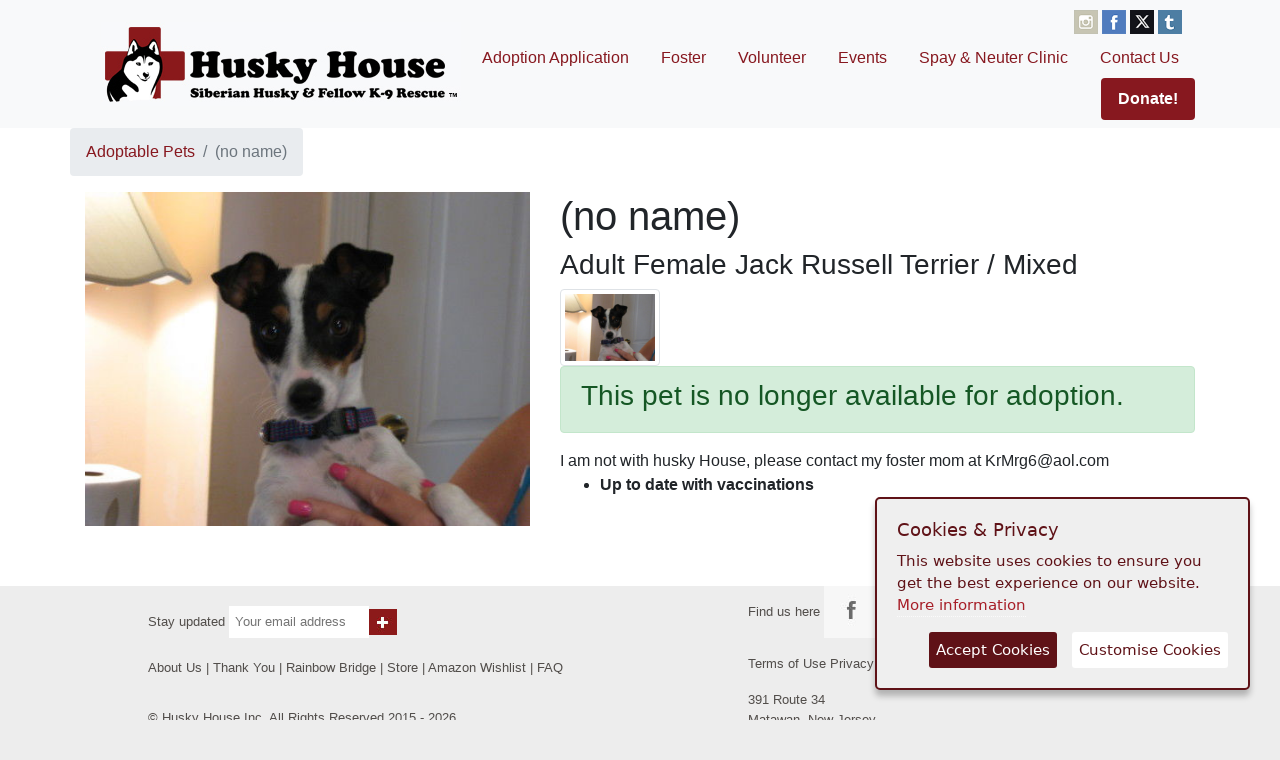

--- FILE ---
content_type: text/html; charset=UTF-8
request_url: https://www.huskyhouse.org/adopt/915/-no-name-
body_size: 3323
content:
<!DOCTYPE html>
<html lang="en" prefix="og: https://ogp.me/ns#">
<!--
        __ __         __          __ __
       / // /_ _____ / /____ __  / // /__  __ _____ ___
      / _  / // (_-</  '_/ // / / _  / _ \/ // (_-</ -_)
     /_//_/\_,_/___/_/\_\\_, / /_//_/\___/\_,_/___/\__/
                        /___/
    HuskyHouse.com v5.0 built by Salerno Labs LLC
                 Copyright 2012 - 2025
-->
    <head>
        <title>(no name) - Adoption Information - Husky House</title>
        <link rel="stylesheet" href="/media/external/bootstrap.4.min.css" />
        <link href="/media/base.css?v=1759549094" type="text/css" rel="stylesheet" />
        <meta http-equiv="Content-Language" content="en-us" />
        <meta http-equiv="Content-Type" content="text/html; charset=UTF-8" />
        <meta name="viewport" content="width=device-width, initial-scale=1, shrink-to-fit=no" />
        <meta name="description" content="Images, video, and more information about (no name), a Adult Female Jack Russell Terrier / Mixed at Husky House" />
        <link rel="shortcut icon" type="image/x-icon" href="/favicon.ico" />
        <link rel="apple-touch-icon" sizes="57x57" href="/images/favicon/apple-icon-57x57.png" />
        <link rel="apple-touch-icon" sizes="60x60" href="/images/favicon/apple-icon-60x60.png" />
        <link rel="apple-touch-icon" sizes="72x72" href="/images/favicon/apple-icon-72x72.png" />
        <link rel="apple-touch-icon" sizes="76x76" href="/images/favicon/apple-icon-76x76.png" />
        <link rel="apple-touch-icon" sizes="114x114" href="/images/favicon/apple-icon-114x114.png" />
        <link rel="apple-touch-icon" sizes="120x120" href="/images/favicon/apple-icon-120x120.png" />
        <link rel="apple-touch-icon" sizes="144x144" href="/images/favicon/apple-icon-144x144.png" />
        <link rel="apple-touch-icon" sizes="152x152" href="/images/favicon/apple-icon-152x152.png" />
        <link rel="apple-touch-icon" sizes="180x180" href="/images/favicon/apple-icon-180x180.png" />
        <link rel="icon" type="image/png" sizes="192x192"  href="/images/favicon/android-icon-192x192.png" />
        <link rel="icon" type="image/png" sizes="32x32" href="/images/favicon/favicon-32x32.png" />
        <link rel="icon" type="image/png" sizes="96x96" href="/images/favicon/favicon-96x96.png" />
        <link rel="icon" type="image/png" sizes="16x16" href="/images/favicon/favicon-16x16.png" />
        <link rel="manifest" href="/images/favicon/manifest.json" />
        <meta name="msapplication-TileColor" content="#ffffff" />
        <meta name="msapplication-TileImage" content="/ms-icon-144x144.png" />
        <meta name="theme-color" content="#ffffff" />
            <!-- lightbox2 v2.11.3 https://github.com/lokesh/lightbox2 -->
    <link href="/media/external/lightbox2/css/lightbox.css" rel="stylesheet" />

    <meta property="og:title" content="(no name) the jack russell terrier / mixed at Husky House" />
    <meta property="og:description" content="Check out images, video, and more information about (no name), a(n) adult female jack russell terrier / mixed at Husky House." />
    <meta property="og:image" content="https://cdn.rescuegroups.org/6062/pictures/animals/6561/6561861/19011916.jpg" />

    </head>
    <body>
        <div id="container">

            <nav class="navbar navbar-expand-md navbar-light bg-light">
                <div class="container nav-container">
                    <a class="navbar-brand" href="/">
                        <a href="/" title="Home">
                            <img
                                    src="/images/hh-logo-small.jpg"
                                    alt="The Husky House - Siberian Husky and fellow Canine rescue."
                                    class="hhlogo"
                            />
                        </a>
                    </a>
                    <button class="navbar-toggler" type="button" data-toggle="collapse" data-target="#hh-head-menu" aria-controls="navbarsExampleDefault" aria-expanded="false" aria-label="Toggle navigation">
                        <span class="navbar-toggler-icon"></span>
                    </button>

                    <div class="collapse navbar-collapse nav-container-menu flex-column" id="hh-head-menu">
                        <div class="social-icon-holder">
                            <a class="social-icon" href="https://www.instagram.com/huskyhousenj/" title="Instagram">
                                <img src="/images/links/instagram.png" alt="Follow @huskyhousenj on Instagram" />
                            </a>
                            <a class="social-icon" href="https://www.facebook.com/Husky-House-158886117561/" title="Facebook">
                                <img src="/images/links/facebook.png" alt="Like us on Facebook" />
                            </a>
                            <a class="social-icon" href="https://twitter.com/Husky_House" title="Twitter">
                                <img src="/images/links/x.png" alt="Follow @njhuskyhouse Twitter" />
                            </a>
                            <a class="social-icon" href="https://huskyhousenewjersey.tumblr.com/" title="Tumblr">
                                <img src="/images/links/tumblr.png" alt="Follow @huskyhousenj on Tumblr" />
                            </a>
                        </div>
                        <ul class="nav mr-auto justify-content-end">
                            <li class="nav-item">
                                <a class="nav-link" href="/adopt/application">Adoption Application</a>
                            </li>
                            <li class="nav-item">
                                <a class="nav-link" href="/foster">Foster</a>
                            </li>
                            <li class="nav-item">
                                <a class="nav-link" href="/volunteer">Volunteer</a>
                            </li>
                            <li class="nav-item">
                                <a class="nav-link" href="/event">Events</a>
                            </li>
                            <li class="nav-item">
                                <a class="nav-link" href="/mobile-clinic">Spay & Neuter Clinic</a>
                            </li>
                            <li class="nav-item">
                                <a class="nav-link" href="/contact">Contact Us</a>
                            </li>
                            <li class="nav-item">
                                <a class="nav-link btn btn-hh" href="/about/donate">Donate!</a>
                            </li>
                        </ul>
                    </div>
                </div>
            </nav>
        </div>


                
        <main role="main">
                <div class="container">
        <div class="row">
            <ol class="breadcrumb">
                <li class="breadcrumb-item"><a href="/adopt">Adoptable Pets</a></li>
                <li class="breadcrumb-item active" aria-current="page">(no name)</li>
            </ol>
        </div>
        <div class="row">
            <div class="col-md-5 content-center">
                                    <img src="https://cdn.rescuegroups.org/6062/pictures/animals/6561/6561861/19011916.jpg" class="img-fluid" alt="Large image of (no name)" />
                            </div>
            <div class="col-md-7">
                <h1>(no name)</h1>
                <h3>Adult Female Jack Russell Terrier / Mixed</h3>

                <div class="pet-media">
                                    <a href="https://cdn.rescuegroups.org/6062/pictures/animals/6561/6561861/19011916.jpg" data-lightbox="petphotos">
                        <img
                                src="https://cdn.rescuegroups.org/6062/pictures/animals/6561/6561861/19011916.jpg"
                                class="pet-thumbnail"
                                alt="Image of (no name)"
                        />
                    </a>
                                </div>


                                    <div class="alert alert-success">
                        <h3>This pet is no longer available for adoption.</h3>
                    </div>
                                I am not with husky House, please contact my foster mom at KrMrg6@aol.com

                <ul>
                                            <li><strong>Up to date with vaccinations</strong></li>
                                        
                                                                                                                        
                                                                                
                                                        </ul>

                            </div>
        </div>
    </div>
        </main>

        <div id="footer">
            <div class="footerBody">
                <div class="footerColumns">
                    <div class="footerLeft">
                        <div class="footerSignup">
                            <form name="ccoptin" action="https://visitor.r20.constantcontact.com/d.jsp" target="_blank" method="post">
                                Stay updated
                                <input type="text" name="ea" value="" placeholder="Your email address" /><input type="image" name="go" value="GO" src="/images/relaunch/icons/redcross.jpg" />
                                <input type="hidden" name="llr" value="5hioogcab" />
                                <input type="hidden" name="m" value="1101875585278" />
                                <input type="hidden" name="p" value="oi" />
                            </form>
                        </div>
                        <div class="footerMenu">
                            <a href="/about">About Us</a> |
                            <a href="/about/thanks">Thank You</a> |
                            <a href="/memorium">Rainbow Bridge</a> |
                            <a href="/store">Store</a> |
                            <a href="/about/wishlist">Amazon Wishlist</a> |
                            <a href="/about/faq">FAQ</a>
                        </div>
                        <div class="footerCopyright">
                            &copy; Husky House Inc. All Rights Reserved 2015 - 2026
                        </div>
                    </div>
                    <div class="footerRight">
                        <p>
                            Find us here
                            <a href="https://www.facebook.com/pages/Husky-House/158886117561">
                                <img src="/images/relaunch/icons/facebook.jpg" alt="Facebook" />
                            </a>
                            <a href="https://twitter.com/Husky_House">
                                <img src="/images/relaunch/icons/x.jpg" alt="Twitter" />
                            </a>
                            <a href="https://www.instagram.com/huskyhousenj/">
                                <img src="/images/relaunch/icons/IG.jpg" alt="Twitter" />
                            </a>
                        </p>
                        <p>
                            <a href="/terms-of-use">Terms of Use</a>
                            <a href="/policies">Privacy Policy</a>
                        </p>
                        <p>
                            391 Route 34<br />
                            Matawan, New Jersey<br />
                            <a href="mailto:hh.applicationreviewboard@gmail.com">hh.applicationreviewboard@gmail.com</a>
                        </p>
                    </div>
                </div>
            </div>
        </div>

        <script>
            var $buoop = {c:2};
            function $buo_f(){
                var e = document.createElement("script");
                e.src = "//browser-update.org/update.js";
                document.body.appendChild(e);
            };
            try {document.addEventListener("DOMContentLoaded", $buo_f,false)}
            catch(e){window.attachEvent("onload", $buo_f)}
        </script>

        <script type="text/javascript" src="/media/external/jquery.3.min.js"></script>
        <script type="text/javascript" src="/media/external/popper.min.js"></script>
        <script type="text/javascript" src="/media/external/bootstrap.4.min.js"></script>
        <script type="text/javascript" src="/media/common.js?v=1758669339"></script>
        <script type="text/javascript" src="/media/external/ihavecookies.js"></script>
                    <!-- Google tag (gtag.js) -->
            <script async src="https://www.googletagmanager.com/gtag/js?id=G-4C8HKWK183"></script>
            <script>
                window.dataLayer = window.dataLayer || [];
                function gtag(){dataLayer.push(arguments);}
                gtag('js', new Date());

                
                gtag('config', 'G-4C8HKWK183');
            </script>
        
        <script>
            $(document).ready(function() {
                var options = {
                    title:"Cookies & Privacy",
                    message:"This website uses cookies to ensure you get the best experience on our website.",
                    link:"/policies",
                    delay: 250,
                };
                $('body').ihavecookies(options);
                $('#update-preferences').click(function(){
                    $('body').ihavecookies(options, 'reinit');
                });
            })
        </script>

        <script src="/media/external/lightbox2/js/lightbox.js"></script>
    </body>
</html>

--- FILE ---
content_type: text/css
request_url: https://www.huskyhouse.org/media/base.css?v=1759549094
body_size: 4451
content:
/**
 * HuskyHouse.org Framework Styles
 * @author Danielle (Salerno Labs LLC)
 * @copyright Husky House Inc.
 */
:root {
    --hhred: #87181f;
    --hhred-dark: #5f1217;
    --hhred-light: #a71f28;
}
html { background-color: #ededed; }
#container { background-color: #ffffff; }
.space-container { margin-bottom: 60px; }
.content-right { text-align: right; }
.content-center { text-align: center; }
.content-bottom { vertical-align: bottom; }
h1, h2, h3, h4, h5 { display: block; clear:both; }
a:link { color: var(--hhred); }
a:hover { color: var(--hhred-light); }
a:visited { color: var(--hhred-dark); }
.btn-hh { background-color: var(--hhred); color: #ffffff !important; font-weight: bold; }

#footer { font-size: 0.84em; color: #524e4b; background-color: #ededed; margin: 60px 0 0 0; }
.footerBody { width: 1024px; margin: 0 auto; }
.footerSpacer { height: 50px; background-color: #f7f7f7; }
.footerColumns { overflow: hidden; }
#footer a:link,
#footer a:visited { text-decoration: none; color: #524e4b; }
#footer a:hover { text-decoration: underline; }
.footerRight { float: left; width: 300px; }
.footerRight p img { vertical-align: middle; }
.footerLeft { padding: 20px; float: left; width: 620px; }
.footerLeft form { margin: 0 0 20px 0; width: 100%;  }
.footerLeft input[type="image"] { vertical-align: middle; }
.footerLeft input[type="text"] { border: 0; width: 140px; padding: 6px; outline: 0; margin: 0; }
.footerMenu { margin: 0 0 30px 0; }

.store-row { margin-bottom: 30px; }
.store-row select { padding: 5px; }
.store-row input[type="text"] { padding: 5px; width: 40px; text-align: center; }
#shopping-cart { width: 100%; }
.store-nav { margin: 20px 0; width: 100%; }
.volunteer-cards .card { margin: 40px 0; }
.form-group label { font-weight: bold; }
.testData { float: right; }

.jumbotron .container { margin: 0 auto; }
.jumbotron { background-size: cover; }
.jumbotron .container { opacity: 1; }
.jumbotron h2,
.jumbotron h3,
.jumbotron p { text-shadow: -1px 1px #ffffff; }
.home-jumbo { background: #ffffff url("/images/relaunch/banners/2023jumbo.jpg") top center no-repeat; }
/* 4th .home-jumbo { background: #f2f2f2 url("/images/relaunch/fourth-jumbo.jpg") top center no-repeat; } */
.volunteer-jumbo { background: #f2f2f2 url("/images/relaunch/jumbo-volunteer.jpg") top center no-repeat; }
.lodge-jumbo { background: #ffffff url("/images/relaunch/jumbo-lodge.jpg") top center no-repeat; }
.neuter-jumbo { background: #ffffff url('/images/relaunch/jumbo-sponsor.jpg') top center no-repeat; }
.calendar-jumbo { background: #ffffff url('/images/relaunch/truck-promo.png') top center no-repeat; margin-top: 30px; margin-bottom: 0 !important; }
.auction-jumbo { background: #ffffff url('/images/relaunch/purses-for-pups.jpg') top center no-repeat; margin-top: 50px; }
.store-jumbo { background: #ffffff url('/images/relaunch/jumbo-store.jpg') top center no-repeat; }
.event-jumbo { background: #f2f2f2 url('/images/relaunch/jumbo-event.jpg') top center no-repeat; }
.donate-jumbo {  display: flex; justify-content: center; align-items: flex-end; }
.holiday-donate { background: #dcdcde url('/images/relaunch/hh-holiday21.jpg') top center no-repeat; }
.help-heal-promo { background: #dcdcde url('/images/relaunch/help-heal-promo.jpg') top center no-repeat; }
.stpats-promo { background: #dcdcde url('/images/relaunch/HHStPats.jpg') top center no-repeat; }
.stpats-promo input[type="image"] { width: 200px; margin-left: 215px; }
.eggs-promo { background: #dcdcde url('/images/relaunch/EasterWeb.jpg') top center no-repeat; }
.eggs-promo input[type="image"] { width: 200px; margin-left: 215px; }
.generic-jumbo {
    background-color: #ffffff;
    background-position-x: center;
    background-position-y: center;
    background-repeat: no-repeat;
    background-size: initial;
}
.help-heal-button { max-width: 220px; }
.generic-promo-container { max-width: 60%; margin-left: auto; }
.donate-promo-container { text-align: center; padding: 0; margin-top: 135px; width: auto; }
.help-heal-promo .donate-promo-container { margin-top: 161px; }
.stpats-promo .donate-promo-container { margin-top: 151px; }
.eggs-promo .donate-promo-container { margin-top: 161px; }
.space-card-group { margin-bottom: 8px; }
.promo-jumbo { padding: 0; background-color: #fff; }
.promo-jumbo .container { padding: 5px; }
.store-promo { text-align: center; }
.neuter-promo { text-align: right; }
.calendar-promo { text-align: left; padding: 30px 0 !important; }
.auction-promo { text-align: center; }
.generic-promo { text-align: center; padding: 10px 0; min-height: 210px; }
.auction-promo .btn-hh, .neuter-promo .btn-hh, .generic-promo .btn-hh { margin-top: 5px; margin-bottom: 30px; }
.stacked-promo { text-align: center; padding: 10px 0; min-height: 210px; }
.auction-promo-container { max-width: 445px; margin-left: auto; }

.event-jumbo h1 { color: var(--hhred) }

.fundraiser-comment { width: 75%; margin: 10px auto 30px; text-align: center; border-bottom: 1px solid #dfdfdf; }
.fundraiser-comment-author { font-size: 1.25rem; }
.fundraiser-comment-quote { font-size: 1.6rem; font-style: oblique; }
.fundraiser-comment-date { font-size: 0.8rem; vertical-align: middle; margin-bottom: 8px; }
.fundraiser-jumbo .container { padding: 60px 0 20px 0; }
.fundraiser-jumbo h1,
.fundraiser-jumbo h2,
.fundraiser-jumbo h3 { color: white; text-shadow: none; }
.fundraiser-jumbo {
    background-size: cover !important;
    background-repeat: no-repeat !important;
}

.fundraiser-jumbo-4 {
    background: linear-gradient(180deg, rgba(0,0,0,0) 0%, rgba(0,0,0,0.70) 100%),url('/images/relaunch/banners/HH-Truck.jpg') !important;
    background-position: 50% 50% !important;
}
.fundraiser-jumbo-4 .fundraiser-content {}

.fundraiser-jumbo-4 .container {
    padding: 300px 0 10px 0;
}

.form-group blockquote {
    padding: 0 0 0 20px;
}
.form-group blockquote label {
    display: block;
    color: #2d2d2d;
}
.form-sub-section {
    padding-left: 20px;
}

.event-cards .card {
    width: 50rem;
    margin: 0 auto 20px auto;
}

.home-jumbo {
    padding-top: 74px;
    padding-bottom: 94px;
    margin-bottom: 0;
}

.home-jumbo h1 {
    text-transform: uppercase;
    font-size: 5em;
    font-weight: bold;
    letter-spacing: 0.2px;
    margin-bottom: 0;
}

.generic-promo h2,
.store-promo h2,
.neuter-promo h2,
.calendar-promo h2,
.auction-promo h2,
.stacked-promo h2 {
    text-transform: uppercase;
    font-size: 2.5em;
    font-weight: bold;
    letter-spacing: 0.2px;
    margin-bottom: 0;
}

.auction-promo h2 {
    text-transform: uppercase;
}

.paypal-checkout {
    text-align: center;
    margin: 20px 0;
}

.generic-promo h2, .stacked-promo h2 {
    font-size: 2em;
    margin: 12px 0 8px;
}

.home-jumbo h3 {
    font-weight: normal;
    text-transform: uppercase;
    letter-spacing: 0;
    font-size: 1.8em;
    line-height: 1.2;
    margin: 30px 0 30px 0;
}

.generic-promo h3,
.store-promo h3,
.neuter-promo h3,
.calendar-promo h3,
.auction-promo h3,
.stacked-promo h3 {
    font-weight: normal;
    text-transform: uppercase;
    letter-spacing: 0;
    font-size: 1.4em;
}

.generic-promo h3,
.stacked-promo h3 {
    font-size: 1em;
    margin: 8px 0;
}

.generic-promo .btn-hh, .stacked-promo .btn-hh {
    margin-bottom: 50px;
}

.home-jumbo p {
    font-size: 1.4em;
}

.grid-container { background-color: #f2f2f2; padding: 60px 0; margin-bottom: 60px; }

.grid-deck .col-lg-6 {
    padding: 1px;
}

.grid-deck .card {
    border: 0;
    border-radius: 0;
    margin-bottom: 2px;
}

.grid-deck .card-img {
    border-radius: 0;
    /* opacity: 0.7; */
}

.grid-deck .card-title {
    font-size: 2rem;
    text-transform: uppercase;
    padding: 0;
    margin: 0;
    font-weight: bold;
}

.donate-card .card-title {
    font-size: 2.8rem;
}

.donate-card .card-text {
    font-size: 1.3em;
    margin-bottom: 50px;
    margin-top: -2px;
}

.card-img-overlay {
    padding: 0;
    display: flex;
    flex-direction: column;
    align-items: center;
    text-align: center;
}

.card-text {
    padding-left: 20px;
    font-size: 1.1rem;
}

.grid-deck .card {
    cursor: pointer;
}

.grid-deck .card-text-wrapper {
    align-self: flex-end;
    display: flex;
    flex-direction: column;
    position: initial;
    margin-top: auto;
    padding: 8px;
}

.clinic-card .card-text-wrapper {
    margin-top: 0;
}

.donate-title {
    font-size: 2.8rem;
}

.grid-deck a:link,
.grid-deck a:visited {
    color: #212529;
    text-decoration: none;
}

.lodge-header-left-column img {
    display: block;
    margin-bottom: 10px;
}

.social-icon-holder {
    align-items: flex-end;
    justify-content: flex-end;
    margin: 0 13px 4px auto;
}

.social-icon img {
    width: 24px;
}

.social-icon-holder a:hover {
    text-decoration: none;
}

.card-text .btn-hh {
    margin-top: 5px;
}

.card-title-volunteer {
    font-size: 1.4em;
}

.grid-deck .card-text {
    padding: 0;
}

.home-jumbo .btn-hh {
    margin-top: 10px;
}

.lodge-jumbo { padding-top: 11rem; min-height: 400px; margin-bottom: 0; }
.lodge-info { background-color: #f2f2f2; padding: 10px 0; margin: 0 0 20px 0; }
.lodge-button-holder { margin-top: 40px; }
/*.lodge-jumbo .btn-hh { margin-top: 40px; }*/

.grid-deck .card-text { line-height: 1.2; }

.checkout-extra-notes { width: 60%; margin: 0 auto; display: block; }

.kennel-content { padding: 50px 0; }

.adoptable-pet-card { width: 30%; margin: 0 5px 20px 0; }
.adoptable-pet-card .card-img-top {
    width: 100%;
    height: 35vw;
    object-fit: cover;
}


.disabled-selectable-pet,
.admin-pets-to-select button,
.pets-to-select a:link {
    display: block;
    margin: 0 0 5px 0;
}

.pets-to-select a:link.disabled {
    color: #7d7d7d;
}

.modal-selected-pets {
    margin-bottom: 5px;
}
.modal-selected-pets-wrapper {
    margin-bottom: 10px;
}
.pop-pet, .select-more-pets {
    display: none;
    margin-left: 50px;
    font-size: 0.9em;
}

.pet-selection-preapproval { display: none; }
.pets-to-select { overflow: hidden; }
.disabled-selectable-pet,
.pets-to-select a { display: block; width: 25%; float: left; padding: 4px; text-align: center; }
.pet-selection-error { display: none; }
.pets-to-select a.selected { background-color: #dfdfdf; }
.modal-selected-pets { overflow: hidden; }
.modal-selected-pets li { margin-bottom: 8px; }
.modal-selected-pets li img { height: 150px; }
.pets-to-select a img { height: 125px; display: block; margin: 0 auto; }

.disabled-selectable-pet { background-color: #dfdfdf; color: #3d3d3d; }
.disabled-selectable-pet img { opacity: 0.9; }

.donation-group { margin: 0 auto 20px auto; width: 50%; }

.pet-thumbnail {
    padding: 0.25rem;
    background-color: #fff;
    border: 1px solid #dee2e6;
    border-radius: 0.25rem;
    height: auto;
    width: 100px;
}

.ribbon {
    background-color: #dfdfdf;
    padding: 15px 0;
    font-size: 1.8em;
    text-align: center;
    display: none;
    color: #1d1d1d;
    font-weight: normal;
}

.ribbon .btn-hh {
    font-size: 1.5rem;
    vertical-align: top;
    margin-left: 20px;
    color: white;
}

time {
    cursor: alias;
}

.auction-item {
    margin: 0 0 40px 0;
}
.auction-item-tout {
    margin-top: 30px;
    display: inline-block;
}
.store-products-cards {
    column-count: 4;
}

.auction-item h4 { margin-top: 50px; }

.bid-helper-text {
    font-size: 0.8rem;
    color: #4d4d4d;
}
.auction-item input[type="text"] {
    max-width: 33%;
}
.auction-footer {
    font-size: 0.8rem;
    text-align: center;
    margin: 30px 0 10px 0;
    display: flex;
    flex-direction: column;
    justify-content: center;
}
.auction-footer p {
    text-align: center;
    margin: 0 0 5px 0;
}
.store-item-header { margin-bottom: 24px; }

.table-wrapper { width: 100%; overflow-x: scroll; }

@media (min-width: 1201px ) {
    .event-jumbo { min-height: 300px; }
    .nav-container-menu { padding-top: 1px; }
    .generic-jumbo { /*background-position-x: 20%*/ }
    .generic-promo-container { margin-top: 50px; }
    .stacked-promo { }
    .kennel-content { padding: 50px; }

    .home-jumbo h2 { font-size: 7em; }
    .home-jumbo h3 { font-size: 3em; }
    .home-jumbo .btn-hh { font-size: 1.8em; }

    .paypal-donate-box {
        margin: 0 auto; width: 50%; font-size: 1.7em;
    }

    .table-wrapper { overflow: auto; }
}

/* Transitional */
@media (max-width: 1200px) and (min-width: 629px) {
    .footerBody { width: 100%; font-size: 1.1em; }
    .footerLeft { width: 45%; }
    .footerRight { width: 45%; }
    .footerMenu { color: #efefef; }
    .footerMenu a:link { display: block; }

    .nav-link { font-size: 0.8em; text-align: center; }
    .legacy-promo img { width: 100%; }

    .adoptable-pet-card { width: 48%; margin: 0 5px 25px 0; }
    .donate-jumbo { background-size: contain; }
    .donate-promo-container { margin-top: 13%; }

    .store-products-cards {
        column-count: 3;
    }
}

@media (max-width: 990px) and (min-width: 768px) {
    .navbar { }
    .legacy-promo img { width: 100%; }
    .adoptable-pet-card { width: 48%; margin: 0 5px 25px 0; }
    .donate-jumbo { background-size: contain; }
    .donate-promo-container { margin-top: 13%; }
}

/* Small Device */
@media (max-width: 628px) {
    .footerBody { width: 100%; font-size: 0.9em; }
    .footerLeft { width: 100%; padding: 10px 5px 0 5px; }
    .footerRight { width: 100%; padding: 10px 5px 0 5px; }
    .footerMenu { color: #efefef; line-height: 1.9em; }

    .home-jumbo { background-position-x: 60%; background-position-y: 50%; }
    .home-jumbo h2 { font-size: 3em; }
    .home-jumbo h3 { font-size: 1.4em; }
    .home-jumbo .btn-hh { font-size: 0.8em; }
    /* 4th .home-jumbo { background-position-x: 53%; background-position-y: 50%; padding-bottom: 30px;} */
    .home-jumbo .container { padding: 10px; /* background-color: rgba(255, 255, 255, 0.6); */ }

    .neuter-promo { display: flex; align-items: flex-end; /* background-color: rgba(255, 255, 255, 0.6); */ }
    .neuter-jumbo { background-position-x: 20%; }
    .neuter-promo h2 { font-size: 1.6em; }
    .neuter-promo h3 { font-size: 1em; }
    .neuter-promo-container { max-width: 280px; margin-left: auto; }

    .calendar-promo { display: flex; align-items: flex-end; /* background-color: rgba(255, 255, 255, 0.6); */ }
    .calendar-jumbo { background-position-x: 90%; background-size: cover; }
    .calendar-promo h2 { font-size: 1.6em; }
    .calendar-promo h3 { font-size: 1em; }
    .calendar-promo-container { max-width: 280px; margin-left: 20px; padding: 20px 10px 20px 20px; background-color: rgb(255 255 255 / 0.75); margin-bottom: 20px !important; }

    .auction-promo { display: flex; align-items: flex-end; /* background-color: rgba(255, 255, 255, 0.6); */ }
    .auction-jumbo { background-position-x: 70%; }
    .auction-promo h2 { font-size: 1.6em; }
    .auction-promo h3 { font-size: 1em; }
    .auction-promo-container { max-width: 280px; margin-left: auto; }

    .generic-jumbo { background-position-x: 35%; }
    .generic-promo { display: flex; align-items: flex-end; }
    .generic-promo h2 { font-size: 1.6em; }
    .generic-promo h3 { font-size: 1em; }
    .generic-promo-container { max-width: 250px; margin-left: auto; }

    .store-jumbo { background-position: 80%; }
    .store-promo { text-align: left; }
    .store-promo h2 { font-size: 2em;  }

    .lodge-jumbo { background-position-x: 70%; background-size: 120%; padding: 0; min-height: 190px; }
    .lodge-info .col-md-4 { margin-bottom: 20px; }
    .legacy-promo img { width: 100%; }

    .adoptable-pet-card { width: 100%; margin: 0 0 20px 0; }
    .adoptable-pet-card .card-img-top {
        height: 90vw;
    }

    .hhlogo { max-width: 250px; margin: 11px 0; }

    /* .pets-to-select a { display: block; width: 100%; } */
    .pets-to-select a { width: 50%; text-align: center; }
    .pets-to-select a img { height: 90px; display: block; margin: 0 auto; }
    .donate-jumbo { background-size: contain;  }
    .holiday-donate .donate-promo-container { text-align: right; margin-top: 98px; }
    .donate-jumbo .container { padding: 20px; }
    .holiday-donate #donate-button { width: 250px; float: right; margin: 0 -20px 0 0; }

    .holiday-donate { background-image: url('/images/relaunch/hh-smallholiday.png'); }

    .help-heal-promo { text-align: right; margin-top: 98px; }
    .help-heal-promo { background-image: url('/images/relaunch/hh-hwfund-small.jpg'); }
    .help-heal-promo #donate-button-container { text-align: right; margin: -33px -31px 0 0; }

    .stpats-promo { text-align: right; margin-top: 18px; }
    .stpats-promo { background-image: url('/images/relaunch/StPats480x210.jpg'); }
    .stpats-promo #donate-button-container { text-align: right; margin: -23px -31px 0 0; }
    .stpats-promo input[type="image"] { width: 160px; margin-right: 75px; margin-left: 0; }

    .eggs-promo { text-align: right; margin-top: 18px; }
    .eggs-promo { background-image: url('/images/relaunch/Easter480x210.jpg'); }
    .eggs-promo #donate-button-container { text-align: right; margin: -48px -51px 0 0; }
    .eggs-promo input[type="image"] { width: 160px; margin-right: 75px; margin-left: 0; }

    .paypal-donate-box {
        margin: 0 auto; width: 50%; font-size: 1.7em;
    }
    .ribbon .btn-hh { display: block; width: 75%; margin: 0 auto; }

    .store-products-cards {
        column-count: 1;
    }

    .clinic-card h2 {
        font-size: 1.5rem !important;
    }
}

.maddiesevent { text-align: center; margin: 30px 0 10px 0;clear:both;}
label.text-danger { font-size: 2em; }
input[type="text"].is-invalid, select.is-invalid { border: 3px dashed var(--hhred-dark) }
.yt-pet-embed { width: 100%; margin: 0; border: 0; min-height: 350px; }
.faqAccordion .card { margin-bottom: 20px; }
a:link.pre-approve { margin-top: 30px; }
.no-data-td { text-align: center; font-style: oblique; }



button#ihavecookiesBtn {
    margin-left: 0px !important;
}
/* Cookie Dialog */
#gdpr-cookie-message {
    position: fixed;
    right: 30px;
    bottom: 30px;
    max-width: 375px;
    border: 2px solid var(--hhred-dark);
    background-color: #efefef;
    padding: 20px;
    border-radius: 5px;
    box-shadow: 0 6px 6px rgba(0,0,0,0.25);
    margin-left: 30px;
    font-family: system-ui;
}
#gdpr-cookie-message h4 {
    color: var(--hhred-dark);
    font-size: 18px;
    font-weight: 500;
    margin-bottom: 10px;
}
#gdpr-cookie-message h5 {
    color: var(--hhred-dark);
    font-size: 15px;
    font-weight: 500;
    margin-bottom: 10px;
}
#gdpr-cookie-message p, #gdpr-cookie-message ul {
    color: var(--hhred-dark);
    font-size: 15px;
    line-height: 1.5em;
}
#gdpr-cookie-message p:last-child {
    margin-bottom: 0;
    text-align: right;
}
#gdpr-cookie-message li {
    width: 49%;
    display: inline-block;
}
#gdpr-cookie-message a {
    color: var(--hhred-light);
    text-decoration: none;
    font-size: 15px;
    padding-bottom: 2px;
    border-bottom: 1px dotted rgba(255,255,255,0.75);
    transition: all 0.3s ease-in;
}
#gdpr-cookie-message a:hover {
    color: white;
    border-bottom-color: var(--hhred-dark);
    transition: all 0.3s ease-in;
}
#gdpr-cookie-message button,
button#ihavecookiesBtn {
    border: none;
    background: var(--hhred-dark);
    color: white;
    font-size: 15px;
    padding: 7px;
    border-radius: 3px;
    margin-left: 15px;
    cursor: pointer;
    transition: all 0.3s ease-in;
}
#gdpr-cookie-message button:hover {
    background: white;
    color: var(--hhred-dark);
    transition: all 0.3s ease-in;
}
button#gdpr-cookie-advanced {
    background: white;
    color: var(--hhred-dark);
}
#gdpr-cookie-message button:disabled {
    opacity: 0.3;
}
#gdpr-cookie-message input[type="checkbox"] {
    float: none;
    margin-top: 0;
    margin-right: 5px;
}

.store-product-option select { max-width: 100%; }

.paypal-button-conditional-wrapper { display: none; }
.select-number { text-align: center; min-width: 55px; }
.select-number.chosen { background-color: var(--hhred-dark); color: white; }
